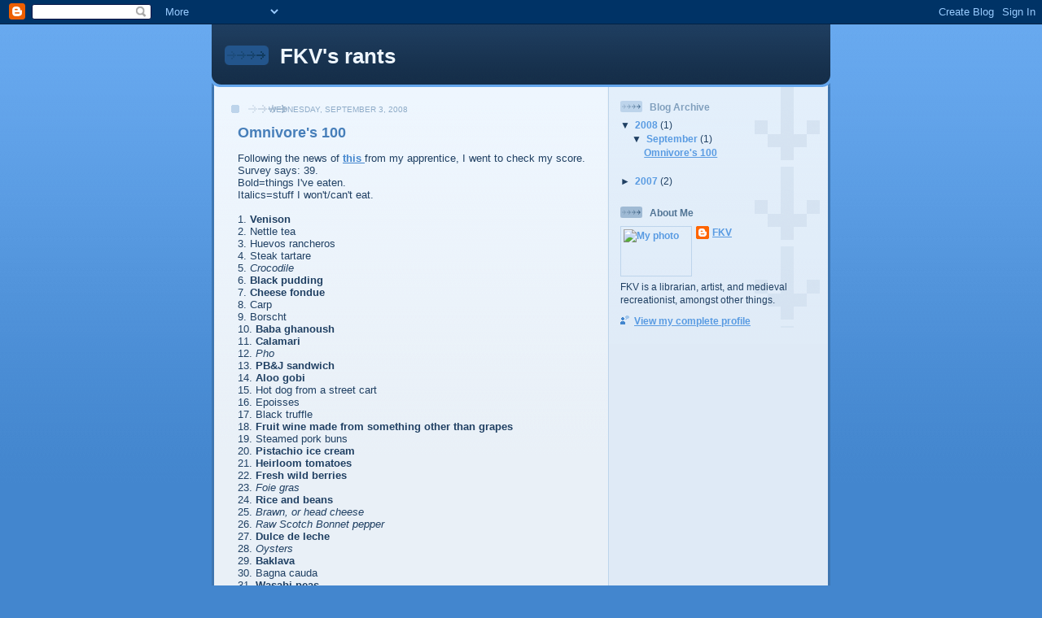

--- FILE ---
content_type: text/html; charset=UTF-8
request_url: https://fridayrants.blogspot.com/2008/09/omnivores-100.html
body_size: 8455
content:
<!DOCTYPE html>
<html dir='ltr'>
<head>
<link href='https://www.blogger.com/static/v1/widgets/2944754296-widget_css_bundle.css' rel='stylesheet' type='text/css'/>
<meta content='text/html; charset=UTF-8' http-equiv='Content-Type'/>
<meta content='blogger' name='generator'/>
<link href='https://fridayrants.blogspot.com/favicon.ico' rel='icon' type='image/x-icon'/>
<link href='http://fridayrants.blogspot.com/2008/09/omnivores-100.html' rel='canonical'/>
<link rel="alternate" type="application/atom+xml" title="FKV&#39;s rants - Atom" href="https://fridayrants.blogspot.com/feeds/posts/default" />
<link rel="alternate" type="application/rss+xml" title="FKV&#39;s rants - RSS" href="https://fridayrants.blogspot.com/feeds/posts/default?alt=rss" />
<link rel="service.post" type="application/atom+xml" title="FKV&#39;s rants - Atom" href="https://www.blogger.com/feeds/7885135874785889524/posts/default" />

<link rel="alternate" type="application/atom+xml" title="FKV&#39;s rants - Atom" href="https://fridayrants.blogspot.com/feeds/8670050241950573979/comments/default" />
<!--Can't find substitution for tag [blog.ieCssRetrofitLinks]-->
<meta content='http://fridayrants.blogspot.com/2008/09/omnivores-100.html' property='og:url'/>
<meta content='Omnivore&#39;s 100' property='og:title'/>
<meta content='Following the news of this from my apprentice, I went to check my score. Survey says: 39. Bold=things I&#39;ve eaten. Italics=stuff I won&#39;t/can&#39;...' property='og:description'/>
<title>FKV's rants: Omnivore's 100</title>
<style id='page-skin-1' type='text/css'><!--
/*
-----------------------------------------------
Blogger Template Style
Name: 	  Thisaway (Blue)
Date:     29 Feb 2004
Updated by: Blogger Team
----------------------------------------------- */
/* global
----------------------------------------------- */
body {
margin: 0;
text-align: center;
min-width: 760px;
background: #4386ce url(https://resources.blogblog.com/blogblog/data/thisaway_blue/bg_body.gif) repeat-x left top;
color: #204063;
font-size: small;
}
blockquote {
margin: 0;
padding-top: 0;
padding-right: 10px;
padding-bottom: 0;
padding-left: 10px;
border-left: 6px solid #d8e7f78;
border-right: 6px solid #d8e7f7;
color: #477fba;
}
code {
color: #477fba;
}
hr {
display: none;
}
/* layout
----------------------------------------------- */
#outer-wrapper {
margin: 0 auto;
width: 760px;
text-align: left;
font: normal normal 100% Helvetica,Arial,Verdana,'Trebuchet MS', Sans-serif;
}
#header-wrapper {
padding-bottom: 15px;
background: url(https://resources.blogblog.com/blogblog/data/thisaway_blue/bg_header_bottom.gif) no-repeat left bottom;
}
#header {
background: #204063 url(https://resources.blogblog.com/blogblog/data/thisaway_blue/bg_header.gif) repeat-x left bottom;
}
#content-wrapper {
position: relative;
width: 760px;
background: #f7f0e9 url(https://resources.blogblog.com/blogblog/data/thisaway_blue/bg_main_wrapper.gif) repeat-y left top;
}
#main-wrapper {
display: inline; /* fixes a strange ie margin bug */
float: left;
margin-top: 0;
margin-right: 0;
margin-bottom: 0;
margin-left: 3px;
padding: 0;
width: 483px;
word-wrap: break-word; /* fix for long text breaking sidebar float in IE */
overflow: hidden;     /* fix for long non-text content breaking IE sidebar float */
}
#main {
padding-top: 22px;
padding-right: 8px;
padding-bottom: 0;
padding-left: 8px;
background: url(https://resources.blogblog.com/blogblog/data/thisaway_blue/bg_content.gif) repeat-x left top;
}
.post {
margin-top: 0;
margin-right: 8px;
margin-bottom: 14px;
margin-left: 21px;
padding: 0;
border-bottom: 3px solid #d8e7f7;
}
#comments {
margin-top: 0;
margin-right: 16px;
margin-bottom: 14px;
margin-left: 29px;
padding: 10px;
border: 1px solid #cedef0;
background-color: #e4ecf5;
}
#sidebar-wrapper {
display: inline; /* fixes a strange ie margin bug */
float: right;
margin-top: 0;
margin-right: 3px;
margin-bottom: 0;
margin-left: 0;
width: 269px;
color: #204063;
line-height: 1.4em;
font-size: 90%;
background: url(https://resources.blogblog.com/blogblog/data/thisaway_blue/bg_sidebar.gif) repeat-x left top;
word-wrap: break-word; /* fix for long text breaking sidebar float in IE */
overflow: hidden;     /* fix for long non-text content breaking IE sidebar float */
}
#sidebar {
padding-top: 7px;
padding-right: 11px;
padding-bottom: 0;
padding-left: 14px;
background: url(https://resources.blogblog.com/blogblog/data/thisaway_blue/bg_sidebar_arrow.gif) repeat-y 179px 0;
}
#sidebar .widget {
margin-bottom: 20px;
}
#footer-wrapper {
padding-top: 15px;
background: url(https://resources.blogblog.com/blogblog/data/thisaway_blue/bg_footer_top.gif) no-repeat left top;
clear: both;
}
#footer {
background: #152e49 url(https://resources.blogblog.com/blogblog/data/thisaway_blue/bg_footer.gif) repeat-x left top;
text-align: center;
min-height: 2em;
}
/* headings
----------------------------------------------- */
#header h1 {
margin: 0;
padding-top: 24px;
padding-right: 0;
padding-bottom: 0;
padding-left: 84px;
background: url(https://resources.blogblog.com/blogblog/data/thisaway_blue/icon_header_left.gif) no-repeat 16px 26px;
}
h2.date-header {
margin: 0;
padding-top: 0;
padding-right: 0;
padding-bottom: 0;
padding-left: 29px;
text-transform: uppercase;
color: #8facc8;
background: url(https://resources.blogblog.com/blogblog/data/thisaway_blue/icon_date.gif) no-repeat 13px 0;
font-size: 80%;
font-weight: normal;
}
.date-header span {
margin-top: 0;
margin-right: 0;
margin-bottom: 0;
margin-left: 5px;
padding-top: 0;
padding-right: 25px;
padding-bottom: 0;
padding-left: 25px;
background: url(https://resources.blogblog.com/blogblog/data/thisaway_blue/bg_date.gif) no-repeat left 0;
}
.sidebar h2 {
padding-top: 1px;
padding-right: 0;
padding-bottom: 0;
padding-left: 36px;
color: #809fbd;
background: url(https://resources.blogblog.com/blogblog/data/thisaway_blue/icon_sidebar_heading_left.gif) no-repeat left 45%;
font: normal bold 100% Helvetica,Arial,Verdana,'Trebuchet MS', Sans-serif;
}
.sidebar .Profile h2 {
color: #527595;
background: url(https://resources.blogblog.com/blogblog/data/thisaway_blue/icon_sidebar_profileheading_left.gif) no-repeat left 45%;
}
.post h3 {
margin-top: 13px;
margin-right: 0;
margin-bottom: 13px;
margin-left: 0;
padding: 0;
color: #477fba;
font-size: 140%;
}
.post h3 a, .post h3 a:visited {
color: #477fba;
}
#comments h4 {
margin-top: 0;
font-size: 120%;
}
/* text
----------------------------------------------- */
#header h1 {
color: #eef6fe;
font: normal bold 200% Helvetica,Arial,Verdana,'Trebuchet MS', Sans-serif;
}
#header .description {
margin: 0;
padding-top: 7px;
padding-right: 16px;
padding-bottom: 0;
padding-left: 84px;
color: #eef6fe;
font: normal normal 80% Helvetica,Arial,Verdana,'Trebuchet MS', Sans-serif;
}
.post-body p {
line-height: 1.4em;
/* Fix bug in IE5/Win with italics in posts */
margin: 0;
height: 1%;
overflow: visible;
}
.post-footer {
font-size: 80%;
color: #8facc8;
}
.uncustomized-post-template .post-footer {
text-align: right;
}
.uncustomized-post-template .post-footer .post-author,
.uncustomized-post-template .post-footer .post-timestamp {
display: block;
float: left;
text-align: left;
margin-right: 4px;
}
p.comment-author {
font-size: 83%;
}
.deleted-comment {
font-style:italic;
color:gray;
}
.comment-body p {
line-height: 1.4em;
}
.feed-links {
clear: both;
line-height: 2.5em;
margin-bottom: 0.5em;
margin-left: 29px;
}
#footer .widget {
margin: 0;
padding-top: 0;
padding-right: 0;
padding-bottom: 15px;
padding-left: 55px;
color: #fef6ee;
font-size: 90%;
line-height: 1.4em;
background: url(https://resources.blogblog.com/blogblog/data/thisaway_blue/icon_footer.gif) no-repeat 16px 0;
}
/* lists
----------------------------------------------- */
.post ul {
padding-left: 32px;
list-style-type: none;
line-height: 1.4em;
}
.post li {
padding-top: 0;
padding-right: 0;
padding-bottom: 4px;
padding-left: 17px;
background: url(https://resources.blogblog.com/blogblog/data/thisaway_blue/icon_list_item_left.gif) no-repeat left 3px;
}
#comments ul {
margin: 0;
padding: 0;
list-style-type: none;
}
#comments li {
padding-top: 0;
padding-right: 0;
padding-bottom: 1px;
padding-left: 17px;
background: url(https://resources.blogblog.com/blogblog/data/thisaway_blue/icon_comment.gif) no-repeat left 3px;
}
.sidebar ul {
padding: 0;
list-style-type: none;
line-height: 1.2em;
margin-left: 0;
}
.sidebar li {
padding-top: 0;
padding-right: 0;
padding-bottom: 4px;
padding-left: 17px;
background: url(https://resources.blogblog.com/blogblog/data/thisaway_blue/icon_list_item.gif) no-repeat left 3px;
}
#blog-pager-newer-link {
float: left;
margin-left: 29px;
}
#blog-pager-older-link {
float: right;
margin-right: 16px;
}
#blog-pager {
text-align: center;
}
/* links
----------------------------------------------- */
a {
color: #4386ce;
font-weight: bold;
}
a:hover {
color: #2462a5;
}
a.comment-link {
/* ie5.0/win doesn't apply padding to inline elements,
so we hide these two declarations from it */
background/* */:/**/url(https://resources.blogblog.com/blogblog/data/thisaway_blue/icon_comment.gif) no-repeat left 45%;
padding-left: 14px;
}
html>body a.comment-link {
/* respecified, for ie5/mac's benefit */
background: url(https://resources.blogblog.com/blogblog/data/thisaway_blue/icon_comment.gif) no-repeat left 45%;
padding-left: 14px;
}
.sidebar a {
color: #599be2;
}
.sidebar a:hover {
color: #3372b6;
}
#header h1 a {
color: #eef6fe;
text-decoration: none;
}
#header h1 a:hover {
color: #b4c7d9;
}
.post h3 a {
text-decoration: none;
}
a img {
border-width: 0;
}
.clear {
clear: both;
line-height: 0;
height: 0;
}
.profile-textblock {
clear: both;
margin-bottom: 10px;
margin-left: 0;
}
.profile-img {
float: left;
margin-top: 0;
margin-right: 5px;
margin-bottom: 5px;
margin-left: 0;
padding: 3px;
border: 1px solid #bdd4eb;
}
.profile-link {
padding-top: 0;
padding-right: 0;
padding-bottom: 0;
padding-left: 17px;
background: url(https://resources.blogblog.com/blogblog/data/thisaway_blue/icon_profile_left.gif) no-repeat left 0;
}
/** Page structure tweaks for layout editor wireframe */
body#layout #main,
body#layout #sidebar {
padding: 0;
}

--></style>
<link href='https://www.blogger.com/dyn-css/authorization.css?targetBlogID=7885135874785889524&amp;zx=e83da3d0-6989-4833-8408-bbd4c30be0fd' media='none' onload='if(media!=&#39;all&#39;)media=&#39;all&#39;' rel='stylesheet'/><noscript><link href='https://www.blogger.com/dyn-css/authorization.css?targetBlogID=7885135874785889524&amp;zx=e83da3d0-6989-4833-8408-bbd4c30be0fd' rel='stylesheet'/></noscript>
<meta name='google-adsense-platform-account' content='ca-host-pub-1556223355139109'/>
<meta name='google-adsense-platform-domain' content='blogspot.com'/>

</head>
<body>
<div class='navbar section' id='navbar'><div class='widget Navbar' data-version='1' id='Navbar1'><script type="text/javascript">
    function setAttributeOnload(object, attribute, val) {
      if(window.addEventListener) {
        window.addEventListener('load',
          function(){ object[attribute] = val; }, false);
      } else {
        window.attachEvent('onload', function(){ object[attribute] = val; });
      }
    }
  </script>
<div id="navbar-iframe-container"></div>
<script type="text/javascript" src="https://apis.google.com/js/platform.js"></script>
<script type="text/javascript">
      gapi.load("gapi.iframes:gapi.iframes.style.bubble", function() {
        if (gapi.iframes && gapi.iframes.getContext) {
          gapi.iframes.getContext().openChild({
              url: 'https://www.blogger.com/navbar/7885135874785889524?po\x3d8670050241950573979\x26origin\x3dhttps://fridayrants.blogspot.com',
              where: document.getElementById("navbar-iframe-container"),
              id: "navbar-iframe"
          });
        }
      });
    </script><script type="text/javascript">
(function() {
var script = document.createElement('script');
script.type = 'text/javascript';
script.src = '//pagead2.googlesyndication.com/pagead/js/google_top_exp.js';
var head = document.getElementsByTagName('head')[0];
if (head) {
head.appendChild(script);
}})();
</script>
</div></div>
<div id='outer-wrapper'><div id='wrap2'>
<!-- skip links for text browsers -->
<span id='skiplinks' style='display:none;'>
<a href='#main'>skip to main </a> |
      <a href='#sidebar'>skip to sidebar</a>
</span>
<div id='header-wrapper'>
<div class='header section' id='header'><div class='widget Header' data-version='1' id='Header1'>
<div id='header-inner'>
<div class='titlewrapper'>
<h1 class='title'>
<a href='https://fridayrants.blogspot.com/'>
FKV's rants
</a>
</h1>
</div>
<div class='descriptionwrapper'>
<p class='description'><span>
</span></p>
</div>
</div>
</div></div>
</div>
<div id='content-wrapper'>
<div id='crosscol-wrapper' style='text-align:center'>
<div class='crosscol no-items section' id='crosscol'></div>
</div>
<div id='main-wrapper'>
<div class='main section' id='main'><div class='widget Blog' data-version='1' id='Blog1'>
<div class='blog-posts hfeed'>

          <div class="date-outer">
        
<h2 class='date-header'><span>Wednesday, September 3, 2008</span></h2>

          <div class="date-posts">
        
<div class='post-outer'>
<div class='post hentry uncustomized-post-template' itemprop='blogPost' itemscope='itemscope' itemtype='http://schema.org/BlogPosting'>
<meta content='7885135874785889524' itemprop='blogId'/>
<meta content='8670050241950573979' itemprop='postId'/>
<a name='8670050241950573979'></a>
<h3 class='post-title entry-title' itemprop='name'>
Omnivore's 100
</h3>
<div class='post-header'>
<div class='post-header-line-1'></div>
</div>
<div class='post-body entry-content' id='post-body-8670050241950573979' itemprop='description articleBody'>
Following the news of <a href="http://www.verygoodtaste.co.uk/uncategorised/the-omnivores-hundred/">this </a>from my apprentice, I went to check my score. Survey says: 39.<br />Bold=things I've eaten.<br />Italics=stuff I won't/can't eat.<br /><br />1. <strong>Venison</strong><br />2. Nettle tea<br />3. Huevos rancheros<br />4. Steak tartare<br />5. <em>Crocodile</em><br />6. <strong>Black pudding</strong><br />7. <strong>Cheese fondue</strong><br />8. Carp<br />9. Borscht<br />10. <strong>Baba ghanoush</strong><br />11. <strong>Calamari</strong><br />12. <em>Pho</em><br />13. <strong>PB&amp;J sandwich</strong><br />14. <strong>Aloo gobi</strong><br />15. Hot dog from a street cart<br />16. Epoisses<br />17. Black truffle<br />18. <strong>Fruit wine made from something other than grapes</strong><br />19. Steamed pork buns<br />20. <strong>Pistachio ice cream</strong><br />21. <strong>Heirloom tomatoes</strong><br />22. <strong>Fresh wild berries</strong><br />23. <em>Foie gras</em><br />24. <strong>Rice and beans</strong><br />25. <em>Brawn, or head cheese</em><br />26.<em> Raw Scotch Bonnet pepper</em><br />27. <strong>Dulce de leche</strong><br />28. <em>Oysters</em><br />29. <strong>Baklava</strong><br />30. Bagna cauda<br />31. <strong>Wasabi peas</strong><br />32. <strong>Clam chowder in a sourdough bowl</strong><br />33. Salted lassi<br />34. <strong>Sauerkraut</strong><br />35. <strong>Root beer float</strong><br />36. Cognac with a fat cigar<br />37. Clotted cream tea<br />38. Vodka jelly/Jell-O<br />39. <strong>Gumbo</strong><br />40. Oxtail<br />41. Curried goat<br />42. <strong>Whole insects</strong><br />43. Phaal<br />44. Goat's milk<br />45. Malt whisky from a bottle worth &#163;60/$120 or more<br />46. <em>Fugu</em><br />47. <strong>Chicken tikka masala</strong><br />48. <strong>Eel</strong><br />49. <strong>Krispy Kreme original glazed doughnut</strong><br />50. Sea urchin<br />51. <strong>Prickly pear</strong><br />52. <strong>Umeboshi</strong><br />53. <strong>Abalone</strong><br />54. <strong>Paneer</strong><br />55. <strong>McDonald's Big Mac Meal</strong><br />56. Spaetzle<br />57. Dirty gin martini<br />58. Beer above 8% ABV<br />59. <em>Poutine</em><br />60. <strong>Carob chips</strong><br />61. S'mores<br />62. <em>Sweetbreads</em><br />63. <em>Kaolin</em><br />64. Currywurst<br />65. Durian<br />66. <em>Frogs' legs</em><br />67. <strong>Beignets, churros, elephant ears or funnel cake</strong><br />68. Haggis<br />69. Fried plantain<br />70. <em>Chitterlings, or andouillette</em><br />71. Gazpacho<br />72. Caviar and blini<br />73. Louche absinthe<br />74. <strong>Gjetost, or brunost</strong><br />75. <em>Roadkill</em><br />76. Baijiu<br />77. <strong>Hostess Fruit Pie</strong><br />78. Snail<br />79. Lapsang souchong<br />80. Bellini<br />81. <strong>Tom yum</strong><br />82. <strong>Eggs Benedict</strong><br />83. <strong>Pocky</strong><br />84. Tasting menu at a three-Michelin-star restaurant.<br />85. Kobe beef<br />86. Hare<br />87. <strong>Goulash</strong><br />88. <strong>Flowers</strong><br />89. <em>Horse</em><br />90. Criollo chocolate<br />91. Spam<br />92. <em>Soft shell crab</em><br />93. Rose harissa<br />94. <strong>Catfish</strong><br />95. Mole poblano<br />96. <strong>Bagel and lox</strong><br />97. <em>Lobster Thermidor</em><br />98. <strong>Polenta</strong><br />99. Jamaican Blue Mountain coffee<br />100. <em>Snake</em>
<div style='clear: both;'></div>
</div>
<div class='post-footer'>
<div class='post-footer-line post-footer-line-1'>
<span class='post-author vcard'>
Posted by
<span class='fn' itemprop='author' itemscope='itemscope' itemtype='http://schema.org/Person'>
<meta content='https://www.blogger.com/profile/02285009422444238545' itemprop='url'/>
<a class='g-profile' href='https://www.blogger.com/profile/02285009422444238545' rel='author' title='author profile'>
<span itemprop='name'>FKV</span>
</a>
</span>
</span>
<span class='post-timestamp'>
at
<meta content='http://fridayrants.blogspot.com/2008/09/omnivores-100.html' itemprop='url'/>
<a class='timestamp-link' href='https://fridayrants.blogspot.com/2008/09/omnivores-100.html' rel='bookmark' title='permanent link'><abbr class='published' itemprop='datePublished' title='2008-09-03T15:03:00-07:00'>3:03&#8239;PM</abbr></a>
</span>
<span class='post-comment-link'>
</span>
<span class='post-icons'>
<span class='item-control blog-admin pid-1474730479'>
<a href='https://www.blogger.com/post-edit.g?blogID=7885135874785889524&postID=8670050241950573979&from=pencil' title='Edit Post'>
<img alt='' class='icon-action' height='18' src='https://resources.blogblog.com/img/icon18_edit_allbkg.gif' width='18'/>
</a>
</span>
</span>
<div class='post-share-buttons goog-inline-block'>
</div>
</div>
<div class='post-footer-line post-footer-line-2'>
<span class='post-labels'>
</span>
</div>
<div class='post-footer-line post-footer-line-3'>
<span class='post-location'>
</span>
</div>
</div>
</div>
<div class='comments' id='comments'>
<a name='comments'></a>
<h4>1 comment:</h4>
<div id='Blog1_comments-block-wrapper'>
<dl class='avatar-comment-indent' id='comments-block'>
<dt class='comment-author ' id='c9024688255177104105'>
<a name='c9024688255177104105'></a>
<div class="avatar-image-container vcard"><span dir="ltr"><a href="https://www.blogger.com/profile/15402480441296813530" target="" rel="nofollow" onclick="" class="avatar-hovercard" id="av-9024688255177104105-15402480441296813530"><img src="https://resources.blogblog.com/img/blank.gif" width="35" height="35" class="delayLoad" style="display: none;" longdesc="//blogger.googleusercontent.com/img/b/R29vZ2xl/AVvXsEh2h26E-9Qd_ofw_ItWLu76HbmfhE0OafX5juJghXox9jlnlVl6MqsWUz022btM6QkcANJvXblZZ01jJWEDLm04moaqfsbdleY8ccqqY_4eiaPCscoMNi5yxJtgy_owFtA/s45-c-r/2651270476_ce4a767727_m.jpg" alt="" title="Factorial">

<noscript><img src="//blogger.googleusercontent.com/img/b/R29vZ2xl/AVvXsEh2h26E-9Qd_ofw_ItWLu76HbmfhE0OafX5juJghXox9jlnlVl6MqsWUz022btM6QkcANJvXblZZ01jJWEDLm04moaqfsbdleY8ccqqY_4eiaPCscoMNi5yxJtgy_owFtA/s45-c-r/2651270476_ce4a767727_m.jpg" width="35" height="35" class="photo" alt=""></noscript></a></span></div>
<a href='https://www.blogger.com/profile/15402480441296813530' rel='nofollow'>Factorial</a>
said...
</dt>
<dd class='comment-body' id='Blog1_cmt-9024688255177104105'>
<p>
Some of your "would not eat" are some of my "dying to get to eat" :-D
</p>
</dd>
<dd class='comment-footer'>
<span class='comment-timestamp'>
<a href='https://fridayrants.blogspot.com/2008/09/omnivores-100.html?showComment=1221661260000#c9024688255177104105' title='comment permalink'>
September 17, 2008 at 7:21&#8239;AM
</a>
<span class='item-control blog-admin pid-1753803092'>
<a class='comment-delete' href='https://www.blogger.com/comment/delete/7885135874785889524/9024688255177104105' title='Delete Comment'>
<img src='https://resources.blogblog.com/img/icon_delete13.gif'/>
</a>
</span>
</span>
</dd>
</dl>
</div>
<p class='comment-footer'>
<a href='https://www.blogger.com/comment/fullpage/post/7885135874785889524/8670050241950573979' onclick=''>Post a Comment</a>
</p>
</div>
</div>

        </div></div>
      
</div>
<div class='blog-pager' id='blog-pager'>
<span id='blog-pager-older-link'>
<a class='blog-pager-older-link' href='https://fridayrants.blogspot.com/2007/08/in-memoriam-christopher-scofield.html' id='Blog1_blog-pager-older-link' title='Older Post'>Older Post</a>
</span>
<a class='home-link' href='https://fridayrants.blogspot.com/'>Home</a>
</div>
<div class='clear'></div>
<div class='post-feeds'>
<div class='feed-links'>
Subscribe to:
<a class='feed-link' href='https://fridayrants.blogspot.com/feeds/8670050241950573979/comments/default' target='_blank' type='application/atom+xml'>Post Comments (Atom)</a>
</div>
</div>
</div></div>
</div>
<div id='sidebar-wrapper'>
<div class='sidebar section' id='sidebar'><div class='widget BlogArchive' data-version='1' id='BlogArchive1'>
<h2>Blog Archive</h2>
<div class='widget-content'>
<div id='ArchiveList'>
<div id='BlogArchive1_ArchiveList'>
<ul class='hierarchy'>
<li class='archivedate expanded'>
<a class='toggle' href='javascript:void(0)'>
<span class='zippy toggle-open'>

        &#9660;&#160;
      
</span>
</a>
<a class='post-count-link' href='https://fridayrants.blogspot.com/2008/'>
2008
</a>
<span class='post-count' dir='ltr'>(1)</span>
<ul class='hierarchy'>
<li class='archivedate expanded'>
<a class='toggle' href='javascript:void(0)'>
<span class='zippy toggle-open'>

        &#9660;&#160;
      
</span>
</a>
<a class='post-count-link' href='https://fridayrants.blogspot.com/2008/09/'>
September
</a>
<span class='post-count' dir='ltr'>(1)</span>
<ul class='posts'>
<li><a href='https://fridayrants.blogspot.com/2008/09/omnivores-100.html'>Omnivore&#39;s 100</a></li>
</ul>
</li>
</ul>
</li>
</ul>
<ul class='hierarchy'>
<li class='archivedate collapsed'>
<a class='toggle' href='javascript:void(0)'>
<span class='zippy'>

        &#9658;&#160;
      
</span>
</a>
<a class='post-count-link' href='https://fridayrants.blogspot.com/2007/'>
2007
</a>
<span class='post-count' dir='ltr'>(2)</span>
<ul class='hierarchy'>
<li class='archivedate collapsed'>
<a class='toggle' href='javascript:void(0)'>
<span class='zippy'>

        &#9658;&#160;
      
</span>
</a>
<a class='post-count-link' href='https://fridayrants.blogspot.com/2007/08/'>
August
</a>
<span class='post-count' dir='ltr'>(2)</span>
</li>
</ul>
</li>
</ul>
</div>
</div>
<div class='clear'></div>
</div>
</div><div class='widget Profile' data-version='1' id='Profile1'>
<h2>About Me</h2>
<div class='widget-content'>
<a href='https://www.blogger.com/profile/02285009422444238545'><img alt='My photo' class='profile-img' height='54' src='//www.ohsu.edu/library/staff/valentif/valentif2.jpg' width='80'/></a>
<dl class='profile-datablock'>
<dt class='profile-data'>
<a class='profile-name-link g-profile' href='https://www.blogger.com/profile/02285009422444238545' rel='author' style='background-image: url(//www.blogger.com/img/logo-16.png);'>
FKV
</a>
</dt>
<dd class='profile-textblock'>FKV is a librarian, artist, and medieval recreationist, amongst other things.</dd>
</dl>
<a class='profile-link' href='https://www.blogger.com/profile/02285009422444238545' rel='author'>View my complete profile</a>
<div class='clear'></div>
</div>
</div></div>
</div>
<!-- spacer for skins that want sidebar and main to be the same height-->
<div class='clear'>&#160;</div>
</div>
<!-- end content-wrapper -->
<div id='footer-wrapper'>
<div class='footer no-items section' id='footer'></div>
</div>
</div></div>
<!-- end outer-wrapper -->

<script type="text/javascript" src="https://www.blogger.com/static/v1/widgets/2028843038-widgets.js"></script>
<script type='text/javascript'>
window['__wavt'] = 'AOuZoY73X6Vysyej5W7cNQ4XynnyGIVe4Q:1768934313317';_WidgetManager._Init('//www.blogger.com/rearrange?blogID\x3d7885135874785889524','//fridayrants.blogspot.com/2008/09/omnivores-100.html','7885135874785889524');
_WidgetManager._SetDataContext([{'name': 'blog', 'data': {'blogId': '7885135874785889524', 'title': 'FKV\x27s rants', 'url': 'https://fridayrants.blogspot.com/2008/09/omnivores-100.html', 'canonicalUrl': 'http://fridayrants.blogspot.com/2008/09/omnivores-100.html', 'homepageUrl': 'https://fridayrants.blogspot.com/', 'searchUrl': 'https://fridayrants.blogspot.com/search', 'canonicalHomepageUrl': 'http://fridayrants.blogspot.com/', 'blogspotFaviconUrl': 'https://fridayrants.blogspot.com/favicon.ico', 'bloggerUrl': 'https://www.blogger.com', 'hasCustomDomain': false, 'httpsEnabled': true, 'enabledCommentProfileImages': true, 'gPlusViewType': 'FILTERED_POSTMOD', 'adultContent': false, 'analyticsAccountNumber': '', 'encoding': 'UTF-8', 'locale': 'en-US', 'localeUnderscoreDelimited': 'en', 'languageDirection': 'ltr', 'isPrivate': false, 'isMobile': false, 'isMobileRequest': false, 'mobileClass': '', 'isPrivateBlog': false, 'isDynamicViewsAvailable': true, 'feedLinks': '\x3clink rel\x3d\x22alternate\x22 type\x3d\x22application/atom+xml\x22 title\x3d\x22FKV\x26#39;s rants - Atom\x22 href\x3d\x22https://fridayrants.blogspot.com/feeds/posts/default\x22 /\x3e\n\x3clink rel\x3d\x22alternate\x22 type\x3d\x22application/rss+xml\x22 title\x3d\x22FKV\x26#39;s rants - RSS\x22 href\x3d\x22https://fridayrants.blogspot.com/feeds/posts/default?alt\x3drss\x22 /\x3e\n\x3clink rel\x3d\x22service.post\x22 type\x3d\x22application/atom+xml\x22 title\x3d\x22FKV\x26#39;s rants - Atom\x22 href\x3d\x22https://www.blogger.com/feeds/7885135874785889524/posts/default\x22 /\x3e\n\n\x3clink rel\x3d\x22alternate\x22 type\x3d\x22application/atom+xml\x22 title\x3d\x22FKV\x26#39;s rants - Atom\x22 href\x3d\x22https://fridayrants.blogspot.com/feeds/8670050241950573979/comments/default\x22 /\x3e\n', 'meTag': '', 'adsenseHostId': 'ca-host-pub-1556223355139109', 'adsenseHasAds': false, 'adsenseAutoAds': false, 'boqCommentIframeForm': true, 'loginRedirectParam': '', 'view': '', 'dynamicViewsCommentsSrc': '//www.blogblog.com/dynamicviews/4224c15c4e7c9321/js/comments.js', 'dynamicViewsScriptSrc': '//www.blogblog.com/dynamicviews/6e0d22adcfa5abea', 'plusOneApiSrc': 'https://apis.google.com/js/platform.js', 'disableGComments': true, 'interstitialAccepted': false, 'sharing': {'platforms': [{'name': 'Get link', 'key': 'link', 'shareMessage': 'Get link', 'target': ''}, {'name': 'Facebook', 'key': 'facebook', 'shareMessage': 'Share to Facebook', 'target': 'facebook'}, {'name': 'BlogThis!', 'key': 'blogThis', 'shareMessage': 'BlogThis!', 'target': 'blog'}, {'name': 'X', 'key': 'twitter', 'shareMessage': 'Share to X', 'target': 'twitter'}, {'name': 'Pinterest', 'key': 'pinterest', 'shareMessage': 'Share to Pinterest', 'target': 'pinterest'}, {'name': 'Email', 'key': 'email', 'shareMessage': 'Email', 'target': 'email'}], 'disableGooglePlus': true, 'googlePlusShareButtonWidth': 0, 'googlePlusBootstrap': '\x3cscript type\x3d\x22text/javascript\x22\x3ewindow.___gcfg \x3d {\x27lang\x27: \x27en\x27};\x3c/script\x3e'}, 'hasCustomJumpLinkMessage': false, 'jumpLinkMessage': 'Read more', 'pageType': 'item', 'postId': '8670050241950573979', 'pageName': 'Omnivore\x27s 100', 'pageTitle': 'FKV\x27s rants: Omnivore\x27s 100'}}, {'name': 'features', 'data': {}}, {'name': 'messages', 'data': {'edit': 'Edit', 'linkCopiedToClipboard': 'Link copied to clipboard!', 'ok': 'Ok', 'postLink': 'Post Link'}}, {'name': 'template', 'data': {'isResponsive': false, 'isAlternateRendering': false, 'isCustom': false}}, {'name': 'view', 'data': {'classic': {'name': 'classic', 'url': '?view\x3dclassic'}, 'flipcard': {'name': 'flipcard', 'url': '?view\x3dflipcard'}, 'magazine': {'name': 'magazine', 'url': '?view\x3dmagazine'}, 'mosaic': {'name': 'mosaic', 'url': '?view\x3dmosaic'}, 'sidebar': {'name': 'sidebar', 'url': '?view\x3dsidebar'}, 'snapshot': {'name': 'snapshot', 'url': '?view\x3dsnapshot'}, 'timeslide': {'name': 'timeslide', 'url': '?view\x3dtimeslide'}, 'isMobile': false, 'title': 'Omnivore\x27s 100', 'description': 'Following the news of this from my apprentice, I went to check my score. Survey says: 39. Bold\x3dthings I\x27ve eaten. Italics\x3dstuff I won\x27t/can\x27...', 'url': 'https://fridayrants.blogspot.com/2008/09/omnivores-100.html', 'type': 'item', 'isSingleItem': true, 'isMultipleItems': false, 'isError': false, 'isPage': false, 'isPost': true, 'isHomepage': false, 'isArchive': false, 'isLabelSearch': false, 'postId': 8670050241950573979}}]);
_WidgetManager._RegisterWidget('_NavbarView', new _WidgetInfo('Navbar1', 'navbar', document.getElementById('Navbar1'), {}, 'displayModeFull'));
_WidgetManager._RegisterWidget('_HeaderView', new _WidgetInfo('Header1', 'header', document.getElementById('Header1'), {}, 'displayModeFull'));
_WidgetManager._RegisterWidget('_BlogView', new _WidgetInfo('Blog1', 'main', document.getElementById('Blog1'), {'cmtInteractionsEnabled': false, 'lightboxEnabled': true, 'lightboxModuleUrl': 'https://www.blogger.com/static/v1/jsbin/4049919853-lbx.js', 'lightboxCssUrl': 'https://www.blogger.com/static/v1/v-css/828616780-lightbox_bundle.css'}, 'displayModeFull'));
_WidgetManager._RegisterWidget('_BlogArchiveView', new _WidgetInfo('BlogArchive1', 'sidebar', document.getElementById('BlogArchive1'), {'languageDirection': 'ltr', 'loadingMessage': 'Loading\x26hellip;'}, 'displayModeFull'));
_WidgetManager._RegisterWidget('_ProfileView', new _WidgetInfo('Profile1', 'sidebar', document.getElementById('Profile1'), {}, 'displayModeFull'));
</script>
</body>
</html>